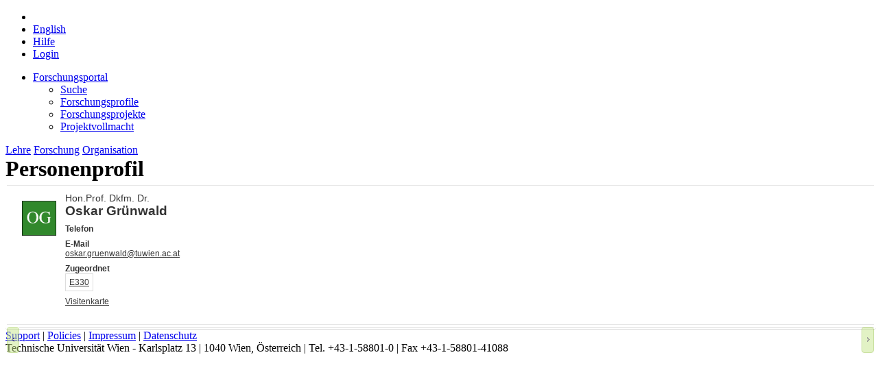

--- FILE ---
content_type: text/html;charset=UTF-8
request_url: https://tiss.tuwien.ac.at/fpl/person/index.xhtml?id=105896
body_size: 70114
content:
<?xml version="1.0" encoding="UTF-8"?>
<!DOCTYPE html>
<html xmlns="http://www.w3.org/1999/xhtml" lang="de"><head id="j_idt7"><link type="text/css" rel="stylesheet" href="/fpl/javax.faces.resource/theme.css.xhtml?ln=primefaces-bootstrap&amp;v=12.0.0&amp;e=12.0.0" /><link type="text/css" rel="stylesheet" href="/fpl/javax.faces.resource/primeicons/primeicons.css.xhtml?ln=primefaces&amp;v=12.0.0&amp;e=12.0.0" /><link type="text/css" rel="stylesheet" href="https://tiss.tuwien.ac.at/static/2.6.2/global/css/statusMessage.css" /><link type="text/css" rel="stylesheet" href="/fpl/javax.faces.resource/components.css.xhtml?ln=primefaces&amp;v=12.0.0&amp;e=12.0.0" /><script type="text/javascript" src="/fpl/javax.faces.resource/jquery/jquery.js.xhtml?ln=primefaces&amp;v=12.0.0&amp;e=12.0.0"></script><script type="text/javascript" src="/fpl/javax.faces.resource/jquery/jquery-plugins.js.xhtml?ln=primefaces&amp;v=12.0.0&amp;e=12.0.0"></script><script type="text/javascript" src="/fpl/javax.faces.resource/core.js.xhtml?ln=primefaces&amp;v=12.0.0&amp;e=12.0.0"></script><script type="text/javascript" src="/fpl/javax.faces.resource/primefaces-extensions.js.xhtml?ln=primefaces-extensions&amp;v=12.0.0&amp;e=12.0.0"></script><link type="text/css" rel="stylesheet" href="/fpl/javax.faces.resource/blockui/blockui.css.xhtml?ln=primefaces-extensions&amp;v=12.0.0&amp;e=12.0.0" /><script type="text/javascript" src="/fpl/javax.faces.resource/blockui/blockui.js.xhtml?ln=primefaces-extensions&amp;v=12.0.0&amp;e=12.0.0"></script><script type="text/javascript" src="/fpl/javax.faces.resource/components.js.xhtml?ln=primefaces&amp;v=12.0.0&amp;e=12.0.0"></script><script type="text/javascript" src="/fpl/javax.faces.resource/touch/touchswipe.js.xhtml?ln=primefaces&amp;v=12.0.0&amp;e=12.0.0"></script><script type="text/javascript" src="/fpl/javax.faces.resource/uiblock.js.xhtml?ln=javascript"></script><script type="text/javascript" src="/fpl/javax.faces.resource/tabview.js.xhtml?ln=javascript"></script><script type="text/javascript">if(window.PrimeFaces){PrimeFaces.settings.locale='de';PrimeFaces.settings.viewId='/person/index.xhtml';PrimeFaces.settings.contextPath='/fpl';PrimeFaces.settings.cookiesSecure=false;}</script>
        <link href="https://tiss.tuwien.ac.at/static/2.6.2/global/images/favicon.ico" rel="shortcut icon" type="image/vnd.microsoft.icon" />
        <link rel="apple-touch-icon" href="https://tiss.tuwien.ac.at/static/2.6.2/global/images//mobile/apple-touch-icon-precomposed.png" />

        <!-- JTiss Template styles -->
        <link href="https://tiss.tuwien.ac.at/static/2.6.2/global/css/reset.css" rel="stylesheet" type="text/css" media="all" />
        <link href="https://tiss.tuwien.ac.at/static/2.6.2/global/css/basic.css" rel="stylesheet" type="text/css" media="all" />
        <link href="https://tiss.tuwien.ac.at/static/2.6.2/global/css/content.css" rel="stylesheet" type="text/css" media="all" />
        <link href="https://tiss.tuwien.ac.at/static/2.6.2/global/css/widgets.css" rel="stylesheet" type="text/css" media="all" />
        <link href="https://tiss.tuwien.ac.at/static/2.6.2/global/css/print.css" rel="stylesheet" type="text/css" media="print" />
        <link href="https://tiss.tuwien.ac.at/static/2.6.2/global/css/mobile.css" rel="stylesheet" type="text/css" media="all" id="mobileCss" />

        <!-- JTiss Template styles - overrides for JBoss projects -->
        <link href="/fpl/javax.faces.resource/css/common.css.xhtml?ln=common" rel="stylesheet" type="text/css" media="all" />
        <link href="/fpl/javax.faces.resource/css/widgets.css.xhtml?ln=common" rel="stylesheet" type="text/css" media="all" />
        <link href="/fpl/javax.faces.resource/main.css.xhtml?ln=css&amp;v=1.9.9" rel="stylesheet" type="text/css" media="all" />
        <meta http-equiv="content-type" content="text/html; charset=utf-8" />
        <link href="/fpl/javax.faces.resource/search.css.xhtml?ln=css&amp;v=1.9.8" rel="stylesheet" type="text/css" media="all" />

        <title>Forschungsportal | TU Wien</title>

        <meta id="desktopMeta" name="viewport" content="width=device-width, minimum-scale=0.25, maximum-scale=2.5, user-scalable=yes" />

        <!-- JTiss Javascripts --><script type="text/javascript" src="https://tiss.tuwien.ac.at/static/2.6.2/global/js/mobile.js"></script><script type="text/javascript" src="/fpl/javax.faces.resource/js/common.js.xhtml?ln=common"></script></head><body class="forschung de"><div id="j_idt22_content" style="display: none;"><table>
<tbody>
<tr>
<td><img src="/fpl/javax.faces.resource/images/ajax-loader.gif.xhtml?ln=common" style="margin-right: 12px; vertical-align: middle;" /></td>
<td><span style="white-space: nowrap;">Bitte warten...</span></td>
</tr>
</tbody>
</table>
</div><script id="j_idt22_s" type="text/javascript">$(function(){PrimeFaces.cw("ExtBlockUI","blockUIWidget",{id:"j_idt22",source:"j_idt19",autoShow:false,focusInput:true,showOverlay:true,centerX:true,centerY:true,fadeIn:200,fadeOut:400,timeout:60000,content:"#j_idt22_content",contentExtern:false,namingContSep:":",regEx:/javax.faces.source=j_idt19(.)*$/});});</script><div id="j_idt26_content" style="display: none;"><table>
<tbody>
<tr>
<td><img src="/fpl/javax.faces.resource/images/ajax-loader.gif.xhtml?ln=common" style="margin-right: 12px; vertical-align: middle;" /></td>
<td><span style="white-space: nowrap;">Bitte warten...</span></td>
</tr>
</tbody>
</table>
</div><script id="j_idt26_s" type="text/javascript">$(function(){PrimeFaces.cw("ExtBlockUI","blockUIWidgetNoTimeout",{id:"j_idt26",source:"j_idt19",autoShow:false,focusInput:true,showOverlay:true,centerX:true,centerY:true,fadeIn:200,fadeOut:400,content:"#j_idt26_content",contentExtern:false,namingContSep:":",regEx:/javax.faces.source=j_idt19(.)*$/});});</script>

        <div id="glow_left"></div>
        <div id="glow_right"></div>
        <div id="wrapper">
            <div id="header">
                <div id="headerInnerWrapper">
                    <div id="headerInner">
                        <div id="headerLeft">
                            <div id="headerLeftInside">
                                <div id="logo">
                                    <h1><a href="/"></a></h1>
                                </div>
                            </div>
                        </div>
                        <div id="headerCenter">
                            <div id="headerCenterInside">
                                <div id="paperHead">
<form id="toolNavForm" name="toolNavForm" method="post" action="/fpl/person/index.xhtml?cid=1" enctype="application/x-www-form-urlencoded">
<input type="hidden" name="toolNavForm" value="toolNavForm" />

                                        <ul class="clearfix toolNav">
                                                <li><span id="toolNavForm:homeIcon" class="toolHome"></span>
                                                </li>
                                            <li><script type="text/javascript" src="/fpl/javax.faces.resource/jsf.js.xhtml?ln=javax.faces"></script><a id="toolNavForm:language_en" href="#" onclick="mojarra.jsfcljs(document.getElementById('toolNavForm'),{'toolNavForm:language_en':'toolNavForm:language_en','locale':'en'},'');return false">
                                                    <span>English</span></a>
                                            </li>
                                            <li>
                                                <span><a href="/hilfe/zu/tiss/forschung" target="_blank">Hilfe</a>
                                                </span>
                                            </li>
                                                <li class="rightAlign"><a href="/admin/authentifizierung">
                                                        <span class="toolLogin">Login</span></a>
                                                </li>
                                        </ul><input type="hidden" name="javax.faces.ViewState" id="j_id1:javax.faces.ViewState:0" value="HcWF6EMhQo4tMH9N80Xk1L1+GwOfsqRlJNlunSWmqQOdHwSaSgnYZtP0IRXM+m9QSLEvam9hVvIE8CztVC35WyO9SBJYrExwW5aQ+8bo29vZTERch9tkmGkPGDEAz2oRYPIKKjGCzo6Qr1CjVEuMjWD/67I1y+8A6JoV8SkQKKDa589bjbjfpFcehYsVvGQUDfh7gjQZmQ19ul0Fpe4en6mR5HNtGBhl7wmMZG/HxqM0HivW4y9H9a2qnk8DdpP6+uVwTtC6jLTH6T0/BDJL69a0WBPnL5QWgjnFce3FK5RvcVggvlZE4xOuaLci2F/4Ly2UNpCr8e+RYBX4cXhYm4+jvgVDj1SguWmyiYGFdSXeMiTrsf6UiYOVDVJ2v8FtJfEMx1yR2dWKr+wz+4fkweTBW/pw3zwhW9s03O7iO0s2yWIGRCuavHKBKjqGUHXrPw1aMiBjEH2KVX2JyoR7oPomtVxEJzvrqv2QpZoCf3dVnsscmfjaS/8xBR1ZOVqRofMkHHLo2k1xtoOyzo9voGU6Ga1sCo0/WeCmkafMnJsenm31q7jvhL9nZ6XGDoyK0mthII57ckReU4U8R08P0Ov3toT5iIL8rKJgioAlsBrbLwb+oIIfzZqmh+kOh1UWkQ/pQnCFnuxBBEATwi43Ya0OpyOREO4cJvu+6ioIXqEpRd2q5FI8JoFzeu00oOm4VDIACiUssVHj+XpqKzBkoKF8AsU8yOBxXf+3b+F7jhYkBv2WPPghOiNFqRRu/j/59SzIQXhr44zqatW+Hyre9bInfOULN56DRCdv0lWxXS11LXkveMl8NiogsWmOJlRbXIILNtvpYCyojWI3cR53r2OknJDnXczqiTJ2p2YUqr/0ZJxt/bB++dnGIn7/6jEAn33EMYfBUIja7VTGdoge35kkS65W/5nTFM5RY4zji6NGAWPkEisKK3QGRbBlJGp5+u2vndsWnO4pVDacOfYDllmOtwi6SJP+dscsZGrGVrfAL2zHfm+kEzHXlTODAHM2ZWQIOtJQL3zH533iiPjJ7Ts8uYSHw7AN9+RNO9FSIawBvj2kg1A6cW/U6R1JPkjpDBtlnuviOqomU1oxD+P9xFibqTzcRigdFBTttkcgKpJWshEuHcYcD9voZzj7Cr+8Yl+HdfBMEQXCftIMWs6pZT6MntyUZgz6sKKmcqfNGtMnRMOR+/j51TtwHlzTcaS/as/SHxAarXCzCkPY5QOIkugw2Q1/[base64]/AtYXbYVUSXCVilMM6X9NnEc62+OkRifGKgOeThfGjwfYlT8WCmKC4OI2jPRv14r56BoiYlyqVjiM/CO4Voyw/0hH2Ybe7HyKdGAAwt6sueq/NFEMo/hKJ8CWNCHwwPZ26fpeMnzRrnwnNQF1OTn1ZF9DfWT77EBa4PKlYStFAQG3+sXU/Ha/C/ZP4Ob6VpQSmwYJaqgaJPUEgrweIFHvb/YI5xy5WoQ4V8UabdBP8p12Lfma60ctelI9/nLsL1K4XeH4W3CYxyhjaD1XvowCgTcqVFpUXS7YMYmm7bxZMPDg6fyPZNuB913L2C3y/pNv6x9FtwGRiY0dDanMqUiGwGDhgreyoA3x9zq4keX2TE76HyGARPXCwDo52L5jRcnEANWLG9AaClJa+9z2Kk/mZcN5Qne/0oXt/326bqwhPfAgTLmB" autocomplete="off" />
</form>
                                </div>
                            </div>
                        </div>
                        <div id="headerRight">
                            <div id="tuLogo"><a href="http://www.tuwien.ac.at"></a></div>
                        </div>
                    </div>
                </div>
            </div>
            <div id="contentWrapper">
                <div id="supNav">
                    <div id="supNavHeaderWrapper">
                        <div id="supNavHeader">
                            <div id="supNavHeaderStroke"></div>
                            <div id="supNavHeading"></div>
                        </div>
                        <div id="shadow_top"></div>
                    </div>
                    <div id="supNavBody"><ul><li><span><a href="/fpl/" id="menuAnchor_1861" class="supNavMenuHeader">Forschungsportal</a></span><ul class="linkBlock"><li><span><a href="/fpl/search.xhtml" id="menuAnchor_1862" class="supNavMenuHeader">Suche</a></span></li><li><span><a href="/fpl/profile-search.xhtml" id="menuAnchor_1864" class="supNavMenuHeader">Forschungsprofile</a></span></li><li><span><a href="/fpl/project-search.xhtml" id="menuAnchor_2058" class="supNavMenuHeader">Forschungsprojekte</a></span></li><li><span><a href="/fpl/project-announcements.xhtml" id="menuAnchor_2059" class="supNavMenuHeader">Projektvollmacht</a></span></li></ul></li></ul>
                    </div>
                </div>
                <div id="mainNav">
                    <div>
                        <a id="lehreLink" href="/curriculum/studyCodes.xhtml">Lehre</a>
                        <a id="forschungLink" href="/fpl/">Forschung</a>
                        <a id="organisationLink" href="/">Organisation</a>
                    </div>
                </div><div id="content">
                    <div id="contentInnerWrapper" class="clearfix">
                        <div id="contentInner">
        <h1>
<form id="j_idt65" name="j_idt65" method="post" action="/fpl/person/index.xhtml?cid=1" enctype="application/x-www-form-urlencoded">
<input type="hidden" name="j_idt65" value="j_idt65" />
Personenprofil<input type="hidden" name="javax.faces.ViewState" id="j_id1:javax.faces.ViewState:1" value="1Sekb+ADvRdDDen1t1yhy4b+Hwu3uYhp1iNYueKT7x/0j81eL9KFX3268XfaREKfpoH6K3vTNUsn3gSLWzQl3XInDWuBL7qjC7mxDS/N1PDRYVLtwrHYsgwO0rN7vUNnSic57gD4BPMVLL9YhwyTb1nGW37V5jX7Qr/MJrxYQZwiUdVw9oKFzjTyryW6c0lyKyjlwt+hgJUqdlo+oVCMnKxLqm8G/WwfqIjv0zkcWxRjHdkamxIqRTLCMUdwwnPLa60BZfhLtiQUmOch00qSmU2bCe6lfYfSXJXLahqpUcmUgP5UMGnUo/xZyPsaxR8Ni/1GLi40MI5WpQdih30OJqHE42mMDTkMtwWYlOBqGkGSTeoEuDUcUMtPl8A/Pc+ruldStGXgFSEeIlI9kESQz1RvVh9FVomo3nY7UX4VGNef2WaG78qym3AqHjfC3EDtTVyfMfXuIGxlV0jaLe8IK5TBKrb7CFIOOtYOrJHANYbSQ3v2yp70nE/nDUIv65TW3noqhDMWXdgnpf1AgRzhMy99vB1NxmhqTP0BBt9HbySbWIulV4FHWchbvIjwvri6fy/ilGVjHU63Lw9ZGQOjGfTDXbZBpT2AS/Pjy/c6G0SvhbXjpDuEiUK0UMJVv+T4kThE+i02+T4uTwUfAPLL8wdAk26S7T1FJmNBnAezE9CIrbSBD5aPTKo0n6S8BOZ4fHUKwfCbMgTe7FpvNBZx2Z004wUfHfx0/cetexZQYY5HLjJpsaQOx43BS11w9N3159RbZTEPoYnlwYXJEg8st8waVh3Iie78ArjPBxASY+caXGe7iBmmNqgSPbAqyEqb9eM79Ca8B8+tnelWa4cIZE07T01D5ETAaxV1Cqs5rAKK/d+qV23CF3ulTzT4eqTHLqZwztdFnLZRDNoPAXEDHNS47pRdfVG/rm1El02LdOfWtzljlBDiX+Q7hKU+btFgkqcJ0dM5+tP+VXCJo+TOEcUwiWa0ASotCu3W580sJfVZtUMzInZgeGLHugv2jFgtOAdbwKGkSIoCGQvYQrTZlcDWWplS3CUxPr5HhCsgy0pHF6K013FF9RXEO9SN1jsz7W0pO9WVTPcDNlecfBZQs2t/T/8/q09auCFn6zsGyzA9mzBB9Iv2y6CJKAIbOloYItjOwebycEcdd0PEuhOV04aY+Kbui8Oz7tWVQUpqF0s/njP+8JH+mkit05Cbryim78Db6n2MHYl3Ka62HAju8+FsKb/G7RoLZMv6kVuGCf67Vmded7n51U/An81EFAPfNt1wspNDTPtdRyGgiPWe995c+AUTur64JmlRfH3jiPMJXRHbUGUCY+Ic18OSd9qgrZpjU2PGRy2yZEQyLm0upvP7Sg7N3/ws3XJwWaCIXfGve3d/zc4Fu5X5xPvTzbw6FR1oQufBob/qpAVlbVk1NHTmQJtEgEcqzwXahLFN9t1e96LQeZZ4iFOz+LBjznXZwUtCdmjyNu/qcxKW/qaov11blIbs5wkRcVPcgfkk9eNzPXq7lURDt34LBkR+8Fzc2SCVplNSKWmEpYBkF/MCygVgHl6TEvZBcL967GurArRimOamibygKTQ3i6SgIvZaR80VTcFIHiTM52EkehWN3Sig1RgIKbhqF0tW0f/pcUcE2OjMeQ3O4KJ1BWrZdpLqjV0kq796obnm6MPwXuipZ+t/wdm2d97nbFGphNvZyUb1kn02a0zAIe+fED1//RweAY5S5y1hp9KtShTlVFcJ4bLTbW+DnHUlZWPEv3Vco8x4OCG0iQbPMfOLb2NQRW5Xp9fxw8sL4ta5Qw5rc4Qs4ZSuZ4bQnPHpiarIgXdLn9tcMWyf7fjqgRTmu2TgKquVdTinE8tG2xKkAkwiV5LCQdpMgBfUq3zsI4qNfoCu3QGR43G/ycXZ9EOuZqOrR72Mgk0WhkhC2TVSZwsgXCL+Y2/4Hf3KUs9gClO0lD9RAVB5uy8gHay6nLinfsITYpSAPHBYy3cN8yotshXQpL6f368YKN1SZBBmxqUUAyNeoHhcVB5v0Voi7tBjgE/OjZTa0+D48zu4ofp22ANyb9o9yYmQWw00aCbBAS0m3EVoSoRPqnWI7qQJYcGycw21IPLbIjcmRy061Gxymnf+N5QYWf3TWOdPGhPC3vwwEM3C7m6YyCVesEvwvUP9a3eJ81Pq" autocomplete="off" />
</form></h1>
        <div id="subHeader" class="clearfix">
        </div><div id="globalMessagesPanel"></div>
        <!--
            Form with header and tabView for the data
        -->
<form id="person-overview-form" name="person-overview-form" method="post" action="/fpl/person/index.xhtml?cid=1" class="person-overview-form float-left-100" enctype="application/x-www-form-urlencoded">
<input type="hidden" name="person-overview-form" value="person-overview-form" />
<fieldset id="person-overview-form:person-header" class="ui-fieldset ui-widget ui-widget-content ui-corner-all ui-hidden-container item-overview-header person-overview-header styledFieldset" data-widget="widget_person_overview_form_person_header"><div class="ui-fieldset-content">

                <table>
                    <tr>
                        <td style="vertical-align: top; padding-left: 10px;"><div id="person-overview-form:j_idt71" class="ui-outputpanel ui-widget photo"><img id="person-overview-form:fallback" src="[data-uri]" width="50" /></div>
                        </td>

                        <td style="vertical-align: top; padding-left: 10px;"><div id="person-overview-form:j_idt73" class="ui-outputpanel ui-widget description">

                                <div class="block">
                                    <div class="prefix-title">Hon.Prof. Dkfm. Dr.</div>
                                    <div class="name">Oskar Grünwald</div>
                                    <div class="prefix-title"></div>
                                </div>

                                <div class="block">
                                    <span class="label">Telefon</span>
                                    <span class="value"></span>
                                </div>

                                <div class="block">
                                    <span class="label">E-Mail</span><a href="mailto:oskar.gruenwald@tuwien.ac.at" class="value">oskar.gruenwald@tuwien.ac.at</a>
                                </div>

                                <div class="block">
                                    <span class="label">Zugeordnet</span>
                                    <span class="table"><div id="person-overview-form:j_idt78" class="ui-datagrid ui-widget institute-assignment-table"><div id="person-overview-form:j_idt78_content" class="ui-datagrid-content ui-widget-content"><table class="ui-datagrid-data"><tbody><tr class="ui-datagrid-row"><td class="ui-datagrid-column"><a id="person-overview-form:j_idt78:0:instituteLinkId" name="person-overview-form:j_idt78:0:instituteLinkId" href="https://tiss.tuwien.ac.at/adressbuch/adressbuch/orgeinheit_via_nummer/E330">
                                                E330
                                            </a><div id="person-overview-form:j_idt78:0:j_idt80" class="ui-tooltip ui-widget ui-tooltip-right" role="tooltip"><div class="ui-tooltip-arrow"></div><div class="ui-tooltip-text ui-shadow ui-corner-all">Institut für Managementwissenschaften</div></div><script id="person-overview-form:j_idt78:0:j_idt80_s" type="text/javascript">$(function(){PrimeFaces.cw("Tooltip","widget_person_overview_form_j_idt78_0_j_idt80",{id:"person-overview-form:j_idt78:0:j_idt80",showEffect:"fade",hideEffect:"fade",target:"person\-overview\-form:j_idt78:0:instituteLinkId"});});</script></td></tr></tbody></table></div></div><script id="person-overview-form:j_idt78_s" type="text/javascript">$(function(){PrimeFaces.cw("DataGrid","widget_person_overview_form_j_idt78",{id:"person-overview-form:j_idt78"});});</script>
                                    </span>
                                </div>

                                <div class="block">
                                    <span class="value"><a href="https://tiss.tuwien.ac.at/person/46546" target="_blank" class="external">
                                            Visitenkarte
                                        </a>
                                    </span>
                                </div>

                                <div class="block">
                                    <span class="value">
                                    </span>
                                </div></div>
                        </td>
                    </tr>
                </table></div></fieldset><script id="person-overview-form:person-header_s" type="text/javascript">$(function(){PrimeFaces.cw("Fieldset","widget_person_overview_form_person_header",{id:"person-overview-form:person-header"});});</script><div id="person-overview-form:person-overview-tabs" class="ui-tabs ui-widget ui-widget-content ui-corner-all ui-hidden-container ui-tabs-top ui-tabs-scrollable person-overview-tabs overview-tabs" data-widget="profileTabs"><div class="ui-tabs-navscroller"><a class="ui-tabs-navscroller-btn ui-tabs-navscroller-btn-left ui-state-default ui-corner-right"><span class="ui-icon ui-icon-carat-1-w"></span></a><a class="ui-tabs-navscroller-btn ui-tabs-navscroller-btn-right ui-state-default ui-corner-left"><span class="ui-icon ui-icon-carat-1-e"></span></a><ul class="ui-tabs-nav ui-helper-reset ui-widget-header ui-corner-all" role="tablist"></ul></div><div class="ui-tabs-panels"></div><input id="person-overview-form:person-overview-tabs_activeIndex" name="person-overview-form:person-overview-tabs_activeIndex" type="hidden" autocomplete="off" value="0" /><input id="person-overview-form:person-overview-tabs_scrollState" name="person-overview-form:person-overview-tabs_scrollState" type="hidden" autocomplete="off" value="0" /></div><script id="person-overview-form:person-overview-tabs_s" type="text/javascript">$(function(){PrimeFaces.cw("TabView","profileTabs",{id:"person-overview-form:person-overview-tabs",effectDuration:"normal",scrollable:true});});</script><input type="hidden" name="javax.faces.ViewState" id="j_id1:javax.faces.ViewState:2" value="DdMdHNaKSDAsSImpPTffoUxdGZa/9LGY7Eacrsqg2nbL+UxLOYdzMjV6vRMefBN/juMU9I1QwSI4jEfUAIhe5Aaj4WhPxDbj/rfb6ZsTYvHkC7bNZj/pbE9Nbyu/LpUDJr0LL0Pz3HxDOHdduxOmLgoeONEMkQDFQ28N+/BRqUMZwq6j5Nt2/qJ6i6LLGr6aqXqp0yqe1p7/XVKbRwHAgRSMWBC9QfwXuPorT8nEiSqDs0brbh7bhDNzzBNffQakllraJTkZB+CJB232jwDO7yZs7Lsc9bNBxRH9EE7Oax/nnDaWn5vyNxPy+XUhEs+D98zxtRSX2TMV/A58J6bkovi6GSryLPCZ9FGXIB/XIszCPK9ydZUy04bgu4NmW413emlndGmpZPW6hi5uijpNqft0M0TJQatzVESbGoPOu5GGIAWcUsp7UH+6UwHGElKzLQTIJ3INWMgDjBqx3UCxXexhcibq9qDKlPMOk0u1uiOApQIq+gjdYVOgoQ/Q3eL37u/KFjQ1VFPRxbf6kErv6ohDzadUKb13p6eehtDrFfdFBoV/cdt7CGkrxdxsFZM2Jl/RsazSZJqsUCAo9om7j68qhfGCQuZ019oK4F4IB2xg8T7XL+IpihgJzsMH1xmNL7D63im40GFeBV/HOHGtPGUxBhha++7/e6oO0Pa3tKh9wHmYc1+S4dnHhsxBI74C2604jbg5D6rff2DG/9W4/QP9thqQwRWJgjMzNVqxnIzZomgYlFrhXfVAZ/2QxBIkrqUC9whz/N1a1ff8dPLXF83p78eVjaoT2IWpFTjcX9wtBFW0G4TrBo+dVia6kAvRz8HD0G+H9akiKhJEXMEtVuP0B4r9STh3h1GnZd8ZQYiNvav6XJm7I86qZIJR2M0Im2gWxiipd+KS4Uw74XZ+q1dlCow+tOlpe7POUj9eVRP+d1QfPkd8NisBUafSR0/[base64]/YB80wutrXFZVsfUdw8/mYIccP83BtXZKB72KC6Yf7egdThr9DvjrpTTJsDGWo0QQ6o0XmYC3mZ+BJFEE2QXMzWlhEU83yhecLP7TmPpOu3jMOyBaM8/88IRCfZ66PXnCufoUqjbZQwFKHyFoXcXTQS1eGWvDNXFOsYhvE2yaeMEgjmrJv2YajZ+tOY6j6PHtHOXwvKJbaUQrKCzS56A4uiYmKdB29HI64UwWkUosnpD7bhvjGZ5Cp6fNRO0t8AyTcufs4C6/XWFX4oNFOuZPuS7lwLAcNemF7Hb9frzFy1iVuPuYiN+6iN7QqMHY5idiXkmifNTU459GzIwfNn0dzqTQ0Q38Mf9UkRaAAO5rHqcOTkR6UEhELaTBX+1oLanfGSp7UnaeXWs+gFW5qumuCIsIjuvl1MD+TlJrcQnJREjhg/[base64]/R+QU3ixeloZhU4D+dtpenmdh/dUWga6xMi9lOXz0zNVoulZdPEsV+r3Yr5zBaXP7a7fqsm5TWvsZIz2aEJzrp7cMgw0MogS7hk1aTjIoyrFlOFfc9RZbGt/2YhphblW7FJZONJlsvgYjrKLPaoVQjSgkorHs/" autocomplete="off" />
</form>

        <script type="text/javascript">
            $(window).resize(function () { resizeTabView(PF('profileTabs'), $('#contentInner').width()); });
            $(document).ready(function () { resizeTabView(PF('profileTabs'), $('#contentInner').width()); });
        </script>
                        </div>
                    </div></div>
            </div>
            <div id="footer">
                <div id="footerContent">
                    <div id="footer-left"></div>
                    <div id="footer-right"></div>
                    <div id="pageEnd"></div>
                </div>
                <div id="footerShadow">
                    <div id="footerShadow-left"></div>
                    <div id="footerShadow-right"></div>
                    <div id="baseLinks">
                            <a href="/hilfe/zu/tiss/support" target="_blank">Support</a>
                            |
                            <a href="https://www.it.tuwien.ac.at/regelungen/" target="_blank">Policies</a>
                            |
                            <a href="/ueber_tiss/impressum">Impressum</a>
                            |
                            <a href="/ueber_tiss/datenschutz">Datenschutz</a>
                    </div>
                    <div id="legalInfo">
                            Technische Universität Wien - Karlsplatz 13 | 1040 Wien, Österreich | Tel. +43-1-58801-0 | Fax +43-1-58801-41088
                        
        <br />
                    </div>
                </div>
            </div>
        </div><script type="text/javascript" src="https://tiss.tuwien.ac.at/static/2.6.2/global/js/busyCursor.js"></script><script type="text/javascript" src="https://tiss.tuwien.ac.at/static/2.6.2/global/js/statusMessage.js"></script></body>
</html>

--- FILE ---
content_type: text/css
request_url: https://tiss.tuwien.ac.at/fpl/javax.faces.resource/css/common.css.xhtml?ln=common
body_size: 7394
content:
/*************************************************************************
*   commons.css                                                          *
*                                                                        *
*   Contains styles for the LDB project                                  *
*                                                                        *
*   Contents:                                                            *
*   1.) HTML basics                                                      *
*   2.) Global Positioning                                               *
*   3.) Common useful styles                                             *
*   4.) Page Template styles                                             *
*   4.1.) Page Styles                                                    *
*   4.2.) Header styles                                                  *
*   4.3.) Footer style                                                   *
*   4.4.) Menu styles                                                    *
*   4.5.) Content styles                                                 *
*   4.6.) Language Selector                                              *
*   4.7.) Links                                                          *
*   5.) Form styles                                                      *
*   6.) Fieldset                                                         *
*   7.) Right tabs                                                       *
*   8.) UL, LI Styles                                                    *
*                                                                        *
**************************************************************************/

/*
*   1.) HTML basics
*/
h1, h2, h3, h4, p    {
    padding: 0;
    margin: 0;
}

#content p {
    clear: both;
}

h1 {
    margin-bottom: 5px;
}

h2 {
    margin-bottom: 3px;
}

h3 {
    margin-bottom: 1px;
}

a, img {
    border:none;
}

.clear {
    clear: both;
}

.wordwrap {
    white-space: pre;
    white-space: pre-wrap;
    white-space: pre-line;
    white-space: -pre-wrap;
    white-space: -o-pre-wrap;
    white-space: -moz-pre-wrap;
    word-wrap: break-word;
}

/*
*   2.) Global positioning
*/
.float-left {
    float: left;
}
.float-right {
    float: right;
}

.bigInput {
    width: 350px;
}

.smallTopPadding {
    padding-top: 20px;
}

.mediumTopPadding {
    padding-top: 10px;
}

.icons-right-padding {
    padding-right: 5px;
}

.smallRightPadding {
    padding-right: 20px;
}

.smallLeftPadding {
    padding-left: 50px;
}

/*
*   3.) Common useful styles
*/
.overflow-x-auto {
    overflow-y: visible;
    overflow-x: auto;
    padding-bottom: 10px;
}

.empty-table-message {
    float: left;
    width: 100%;
}

/*
*   4.2.) Header styles
*/
#header h1.white {
    position: relative;
    top: 35px;
    left: 250px;
    color: #e7ecef;
}

/*
*   5.) Form Styles
*/
.selectItemLabel {
    width: 450px;
    float: left;
}

.selectItemTable {
    width: 450px;
    height: 400px;
    float: left;
    overflow: auto;
    overflow-x: hidden;
}

.clear {
    width: 100%;
    clear: both !important;
    display: inline-block;
}
.clear:after {
    content: ".";
    display: block;
    height: 0;
    clear: both;
    visibility: hidden;
}
* html .clear {
    height: 1%;
}

.form-line {
    display: block;
    margin-bottom: 7px;
    width: 100%;
    float: left;
}

.form-actions-panel {
    float: left;
    margin-top: 10px;
    margin-bottom: 15px;
}

.form-line .input {
    float: left;
    padding-top: 0.3em;
}

.form-line .input .ui-widget {
    margin-top: -0.3em;
}

.form-line .input .ui-selectmanycheckbox .ui-chkbox, .form-line .input .ui-selectoneradio .ui-radiobutton {
    margin-top: 0;
}

.form-line .input .ui-selectmanycheckbox label, .form-line .input .ui-selectoneradio label {
    margin-top: 0;
}

.form-line .input .selectMenu {
    width: 100%;
}

.form-line .label {
    float: left;
    overflow: hidden;
    padding-top: 0.3em;
    padding-bottom: 0.3em;
    margin-right: 10px;
}

.form-line .label span.required-star {
    color: #DB1515;
    padding-left: 2px;
    font-size: 13px;
    top: -2px;
    display: none;
    font-weight: bold;
}

.required span.required-star {
    display: inline !important;
}

.input.smallWidth {
    width: 100px;
}

.input.mediumWidth {
    width: 300px;
}

.input.bigWidth {
    width: 450px;
}

.label.smallWidth {
    width: 100px;
}

.label.mediumWidth {
    width: 200px;
}

.label.bigWidth {
    width: 300px;
}

h2, form h2 {
    font-size: 16px;
    border-bottom: 1px solid #c0c0c0;
    padding-bottom: 3px;
    margin-bottom: 20px;
    margin-top: 10px;
    width: 100%;
    float: left;
}

/*
*   6.) Fieldset
*/
fieldset {
    border: 1px solid #555555;
}

legend {
    font-size: 12px;
    padding: 0.2em 0.2em;
    border: 1px solid #555555;
}

/*
*   7.) Right tabs
*/
.side-tab {
    width: 44px;
    float: left;
    position: relative;
}

.side-tab .top {
    width: 44px;
    height: 32px;
}

.side-tab .middle {
    width: 44px;
    height: 150px;
}

.side-tab .middle img {
    margin-left: 3px;
}

.side-tab.orange .middle img {
    margin-left: 1px;
}

.side-tab .bottom {
    width: 44px;
    height: 32px;
}

.side-tab.green {
    z-index: 500;
    top: -40px;
}

.side-tab.lila {
    top: -80px;
}

.side-tab.green .top {
    background:url(/fpl/javax.faces.resource/common/images/template/tab-green-bg-top.png.xhtml) left no-repeat;
}

.side-tab.green .middle {
    background:url(/fpl/javax.faces.resource/common/images/template/tab-green-bg-1px.png.xhtml) left repeat-y;
}

.side-tab.green .bottom {
    background:url(/fpl/javax.faces.resource/common/images/template/tab-green-bg-bottom.png.xhtml) left no-repeat;
}

.side-tab.orange .top {
    background:url(/fpl/javax.faces.resource/common/images/template/tab-orange-bg-top.png.xhtml) left no-repeat;
}

.side-tab.orange .middle {
    background:url(/fpl/javax.faces.resource/common/images/template/tab-orange-bg-1px.png.xhtml) left repeat-y;
}

.side-tab.orange .bottom {
    background:url(/fpl/javax.faces.resource/common/images/template/tab-orange-bg-bottom.png.xhtml) left no-repeat;
}

.side-tab.lila .top {
    background:url(/fpl/javax.faces.resource/common/images/template/tab-lila-bg-top.png.xhtml) left no-repeat;
}

.side-tab.lila .middle {
    background:url(/fpl/javax.faces.resource/common/images/template/tab-lila-bg-1px.png.xhtml) left repeat-y;
}

.side-tab.lila .bottom {
    background:url(/fpl/javax.faces.resource/common/images/template/tab-lila-bg-bottom.png.xhtml) left no-repeat;
}

/*
*   8.) UL, LI styles
*/
.standard-ul {
    list-style: inherit;

}

ul.standard-ul, .standard-ul ul {
    list-style-type: disc;
    list-style-position: inside;
    margin-top: 5px;
    margin-bottom: 5px;
    padding-left: 2em;
    float: left;
    clear: both;
}

ol.standard-ul, .standard-ul ol {
    list-style-type: decimal;
    list-style-position: inside;
    margin-top: 5px;
    margin-bottom: 5px;
    padding-left: 2em;
    float: left;
    clear: both;
}

ul.standard-ul ul, .standard-ul ul ul {
    list-style-type: disc;
    list-style-position: inside;
    margin-top: 0px;
    margin-bottom: 0px;
}

ol.standard-ul ol, .standard-ul ol ol {
    list-style-type: decimal;
    list-style-position: inside;
    margin-top: 0px;
    margin-bottom: 0px;
}

--- FILE ---
content_type: text/css
request_url: https://tiss.tuwien.ac.at/fpl/javax.faces.resource/main.css.xhtml?ln=css&v=1.9.9
body_size: 10051
content:
/*************************************************************************
*   main.css                                                             *
*                                                                        *
*   Contains common styles for Project Database                          *
*                                                                        *
*   Contents:                                                            *
*   1.) Form commons                                                     *
*   2.) Item overview styles                                             *
*   3.) Tabview for person profile                                       *
*   4.) Index page                                                       *
*   5.) Table styles                                                     *
*                                                                        *
**************************************************************************/

/*
*   1.) Form commons
*/
.float-left-100 {
    float: left;
    width: 100%;
}

.form-line {
    width: 100%;
}

.form-line .input.bigWidth input.hasDatepicker {
    width: 415px !important;
    margin-right: 5px;
}

.form-line .input.mediumWidth input.hasDatepicker {
    width: 265px !important;
    margin-right: 5px;
}

.form-line .input.smallWidth input.hasDatepicker {
    width: 65px !important;
    margin-right: 5px;
}

.input.tinyWidth {
    width: 50px;
}

.form-line.margin-off .input .ui-widget {
    margin-top: 0;
}

.form-line .ui-message {
    margin: 0 !important;
}

.form-line .label {
    float: left;
    overflow: hidden;
    padding-top: 0.3em;
    padding-bottom: 0.3em;
    margin-right: 10px;
    text-align: right;
}

.form-line .input.file-upload {
    overflow: hidden;
    padding-bottom: 10px;
    margin-right: 10px;
}

.input.bigUploadWidth {
    width: 650px;
}

.form-actions-panel {
    width: 100%;
}

.tableActions {
    width: 70px;
}

/*
*   2.) Item overview styles
*/
.item-overview-header {
    -moz-border-radius: 0px !important;
    -webkit-border-radius: 0px !important;
    border-radius: 0px !important;
    border-left: 0px !important;
    border-right: 0px !important;
    border-bottom: 1px solid #E6E6E6;
    border-top: 1px solid #E6E6E6;
    float: left;
    width: 100%;
    padding-left: 0px !important;
    padding-right: 0px !important;
}

.item-overview-header .ui-fieldset-content {
    float: left;
    padding-left: 10px !important;
}

.item-overview-header .photo {
    float: left;
}

.item-overview-header .default_photo {
    float: left;
}

.item-overview-header .description {
    float: left;
    width: 100%;
}

.item-overview-header .description .block {
    float: left;
    width: 100%;
    margin-bottom: 8px;
}

.item-overview-header .description .block .label {
    float: left;
    width: 100%;
    font-weight: bold;
}

.item-overview-header .description .block .value {
    float: left;
    width: 100%;
}

.item-overview-header .description .block .prefix-title {
    font-size: 14px;
}

.item-overview-header .description .block .name {
    font-size: 19px;
    font-weight: bold;
}

.overview-tabs {
    float: left;
    width: 100%;
}

.documents-panel {
    width: 100%;
    float: left;
}

.strategic-cooperation-panel {
    float: left;
    padding-top: 15px;
    width: 100%;
    clear:both;
}

.strategic-cooperation-table {
    float: left;
    width: 100%;
    margin-top: 20px;
}

.strategic-cooperation-table .ui-datatable-tablewrapper {
    min-width: 600px;
}

.profile-panel .block .label {
    float: left;
    width: 100%;
    font-weight: bold;
    margin-top: 20px;
}

.profile-panel .block .value {
    float: left;
    width: 100%;
}

.profile-panel .form-line .label.mediumWidth {
    width: 15%;
}

.profile-panel .form-line .input.bigWidth {
    width: 80%;
}

.keywords-panel .label {
    width: 150px;
}

.keywords-table {
    float: left;
    width: inherit;
    max-width: 500px;
}

.keywords-table .ui-datatable-tablewrapper {
    min-width: 300px;
}

.classification-panel .label {
    width: 150px;
}

.classification-table {
    float: left;
    width: inherit;
    max-width: 600px;
}

.classification-table .ui-datatable-tablewrapper {
    min-width: 300px;
}

.faculty-research-focus-panel .label {
    width: 150px;
}

.faculty-research-focus-table {
    float: left;
    width: inherit;
    max-width: 600px;
}

.faculty-research-focus-table .ui-datatable-tablewrapper {
    min-width: 300px;
}

.research-focus-panel .label {
    width: 150px;
}

.research-focus-table {
    float: left;
    width: inherit;
    max-width: 600px;
    min-width: 300px;
}

.unique-research-panel {
    float: left;
}

.unique-research-panel .form-line {
    width: 100%;
    float: left;
}

.unique-research-panel .label {
    width: 150px;
}

.unique-research-table {
    float: left;
    width: inherit;
    max-width: 100%;
}

.unique-research-table .ui-datatable-tablewrapper {
    min-width: 760px;
}

.awards-panel {
    float: left;
}


.awards-panel .form-line {
    width: 100%;
    float: left;
}

.awards-panel .label {
    width: 150px;
}

.awards-table {
    float: left;
    width: inherit;
    max-width: 100%;
}

.awards-table .ui-datatable-tablewrapper {
    min-width: 840px;
}

.assignments-panel {
    float: left;
    /*width: 500px;*/
    margin-bottom: 15px;
    width: 100%;
}

.assignments-actions-panel {
    margin-bottom: 20px;
}

.assignments-table {
    float: left;
    width: inherit;
    max-width: 500px;
}

.assignments-table .ui-datatable-tablewrapper {
    min-width: 300px;
}


.assignments-panel .form-line {
    width: 100%;
    float: left;
}

.assignments-panel .label {
    width: 150px;
}

.assignments-panel .interview-actions-panel.assignments-research-area-panel,
.assignments-panel .interview-actions-panel.assignments-research-group-panel,
.assignments-panel .interview-actions-panel.assignments-project-group-panel {
    width: 100%;
    margin-bottom: 10px;
    float: left;
}

.competition-panel {
    float: left;
    width: 100%;
}

.competitions-table {
    float: left;
    width: inherit;
    max-width: 100%;
}

.competitions-table .ui-datatable-tablewrapper {
    min-width: 730px;
}

.expositions-table {
    float: left;
    width: inherit;
    max-width: 100%;
}

.expositions-table .ui-datatable-tablewrapper {
    min-width: 730px;
}

.commission-panel {
    float: left;
    width: 100%;
}

.commissions-table {
    float: left;
    width: inherit;
    max-width: 100%;
}

.commissions-table .ui-datatable-tablewrapper {
    min-width: 760px;
}

.journal-panel {
    float: left;
    width: 100%;
}

.journal-table {
    float: left;
    width: inherit;
    max-width: 100%;
}

.journal-table .ui-datatable-tablewrapper {
    min-width: 680px;
}

.project-table {
    float: left;
    width: 100%;
}

.person-overview-header .description .block .table {
    float:left;
}

.profile-attribute {
    width: 700px;
    float:left;
    margin-top: 20px;
}

.profile-attribute .leftColumn {
    text-align: right;
    width: 250px;
    padding-right: 20px;
    vertical-align: top;
}

.profile-attribute .rightColumn {
    text-align: left;
    width: 450px;
    vertical-align: top;
}

.activities-empty {
    float: left;
    margin-top: 10px;
}

.gremium-table {
    float: left;
    width: inherit;
    max-width: 100%;
}

.gremium-table .ui-datatable-tablewrapper {
    min-width: 800px;
}

.accomplishment-table  {
    float: left;
    width: 100%;
}

.research-unit-persons-table {
    float: left;
    width: inherit;
    max-width: 500px;
    margin-bottom: 7px;
}

.research-unit-persons-table .ui-datatable-tablewrapper {
    min-width: 400px;
}

.research-unit-table {
    float: left;
    width: inherit;
    max-width: 500px;
    margin-bottom: 7px;
}

.research-unit-table .ui-datatable-tablewrapper {
    min-width: 400px;
}

.guests-table {
    float: left;
    width: inherit;
    max-width: 100%;
}

.guests-table .ui-datatable-tablewrapper {
    min-width: 600px;
}

html.progress, html.progress * {
    cursor: wait !important;
}

/*
*   3.) Tabview for person profile
*/
.ui-tabs .ui-tabs-nav a, .ui-tabs .ui-tabs-nav span  {
    padding: 6px 5px 4px 5px !important;
    margin-left: 3px !important;
}

.ui-tabs.person-overview-tabs.overview-tabs ul.ui-tabs-nav li a, .ui-tabs.research-institute-tabs.overview-tabs ul.ui-tabs-nav li a  {
    margin-left: 3px !important;
    padding: 0 5px 4px !important;
    height: 33px;
}

.ui-tabs.person-overview-tabs.overview-tabs ul.ui-tabs-nav li span,.ui-tabs.research-institute-tabs.overview-tabs ul.ui-tabs-nav li span  {
    margin-left: 3px !important;
    padding: 0 5px 4px !important;
    height: 33px;
}
.ui-tabs.person-overview-tabs.overview-tabs ul.ui-tabs-nav li.one-line,.ui-tabs.research-institute-tabs.overview-tabs ul.ui-tabs-nav li.one-line {

}

.ui-tabs.person-overview-tabs.overview-tabs ul.ui-tabs-nav li.one-line a,.ui-tabs.research-institute-tabs.overview-tabs ul.ui-tabs-nav li.one-line a {
    padding-top: 9px !important;
    height: 24px;
    float: left;
    overflow: hidden;
}

.document-table-panel {
    margin-top: 10px !important;
    float: left;
}

.document-table {
    margin-top: 10px !important;
    float: left;
}

.document-table .ui-datatable-tablewrapper{
    min-width: 300px;
}

/*
*   4.) Index page
*/
.home {
    float: left;
    width: 100%;
}

.home-text {
    float: left;
    width: 100%;
}

.ui-menu.ui-menu-dynamic.ui-widget.ui-widget-content {
    width:268px;
}

/*
*   5.) Table styles
*/
.ui-datatable th.ui-sortable-column span.ui-column-title {
    float: left;
}

.ui-datatable-headerrow, .ui-rowgroup-header {
    border-color: inherit;
    border-style: inherit;
    background-color: #f5f5f5 !important;
}

.forschung a.external-aligned {
    display: block;
}

.orcid {
    background: url('/assets/ORCIDiD_icon16x16-cb273c1ff10d304ce1b6108a172bfd1660561e7fd8133b083cd66ee0f4a0a944.png') center left no-repeat;
    margin: 0 0 0 1px;
    padding: 0 0 0 19px;
}


--- FILE ---
content_type: application/javascript
request_url: https://tiss.tuwien.ac.at/fpl/javax.faces.resource/uiblock.js.xhtml?ln=javascript
body_size: 528
content:
/**
 * Blocks the entire page, i.e. fires the pe:blockui
 */
function blockPage() {
    PF('blockUIWidget').block();
}

/**
 * Unblocks the entire page, i.e. fires the pe:blockui
 */
function unblockPage() {
    PF('blockUIWidget').unblock();
}

/**
 * Blocks the entire page, i.e. fires the pe:blockui
 */
function blockPageNoTimeout() {
    PF('blockUIWidgetNoTimeout').block();
}

/**
 * Unblocks the entire page, i.e. fires the pe:blockui
 */
function unblockPageNoTimeout() {
    PF('blockUIWidgetNoTimeout').unblock();
}



--- FILE ---
content_type: application/javascript
request_url: https://tiss.tuwien.ac.at/fpl/javax.faces.resource/tabview.js.xhtml?ln=javascript
body_size: 1785
content:
/**
 * Binds a click action for tabs in a primefaces TabView. The index of
 * the tab is set into hash param
 *
 * @param widget
 */
function bindTabViewOnClick(tabViewWidget) {

    // unbind PrimeFaces click handler and bind our own
    tabViewWidget.jq.find('.ui-tabs-nav > li').unbind('click.tabview').
    off('click.custom-tabview').on('click.custom-tabview', function (e) {

        var element = $(this);

        if ($(e.target).is(':not(.ui-icon-close)')) {
            var index = element.index();

            if (!element.hasClass('ui-state-disabled') && index != tabViewWidget.cfg.selected) {
                // buffer clicked tab
                tabViewWidget.clickedTab = element.index();
                tabViewWidget.select(tabViewWidget.clickedTab);

                setUrlHashParam('tab', tabViewWidget.clickedTab);
            }
        }

        e.preventDefault();
    });
}

/**
 * Initialize scrolling for the tabview if the tabs doesn't
 * fit within the maxWidth. MaxWidth is used as a width
 * of the widget component
 *
 * @param tabViewWidget
 * @param maxWidth
 */
function resizeTabView(tabViewWidget, maxWidth) {
    $(tabViewWidget.jqId).width(maxWidth);

    /*
     * If tabs are wider then container initscrolling, otherwise
     * hide the scrolling controls, because primefaces doesn't do that
     */
    if(((tabViewWidget.lastTab.position().left + tabViewWidget.lastTab.width())  - tabViewWidget.firstTab.position().left) > tabViewWidget.navscroller.innerWidth()) {
        tabViewWidget.initScrolling();
    } else {
        tabViewWidget.navContainer.css('margin-left', '0px');
        tabViewWidget.navscroller.css('padding-left', '0px');
        tabViewWidget.navcrollerLeft.hide();
        tabViewWidget.navcrollerRight.hide();
    }

}


--- FILE ---
content_type: application/javascript
request_url: https://tiss.tuwien.ac.at/fpl/javax.faces.resource/js/common.js.xhtml?ln=common
body_size: 1779
content:
/*
 *
 * common javascript functions
 *
 *
 */

/**
 * Scroll to top of the window
 */
function scrollToTop() {

    var body = $("html, body");
    body.animate({scrollTop:0}, '500', 'swing');

}

/**
 * Scroll to top of the window if validation has succeeded or the parameter
 * if not present at all. Validation failed is a JSF flag returned in the ajax
 * request arguments if any of the form components validation has failed
 *
 * @param validationFailed Boolean flag, true if validation failed, false otherwise
 */
function scrollToTopIfValid(validationFailed) {

    console.log(validationFailed);
    if(validationFailed == null) {
        scrollToTop();
    } else if(validationFailed != null && validationFailed == false) {
        scrollToTop();
    } else {
        //do nothing
    }

}

/**
 * Scroll to top of the window if validation has failed. Validation failed
 * is a JSF flag returned in the ajax request arguments if any of the form
 * components validation has failed
 *
 * @param validationFailed Boolean flag, true if validation failed, false otherwise
 */
function scrollToTopIfInvalid(validationFailed) {

    console.log(validationFailed);
    if(validationFailed != null && validationFailed == true) {
        scrollToTop();
    } else {
        //do nothing
    }

}

/**
 * Returns a hash param for the given key from the location URL
 * or undefined if not set or found
 *
 * @param key
 * @returns {*}
 */
function getUrlHashParam(key){

    var hash = location.hash.match(new RegExp(key+'=([^&]*)'));
    if(hash != null) {
        return hash[1];
    }

    return undefined;

}

/**
 * Set the has param for the url
 *
 * @param name
 * @param value
 */
function setUrlHashParam(name, value){
    window.location.hash = name + '=' + value;
}

